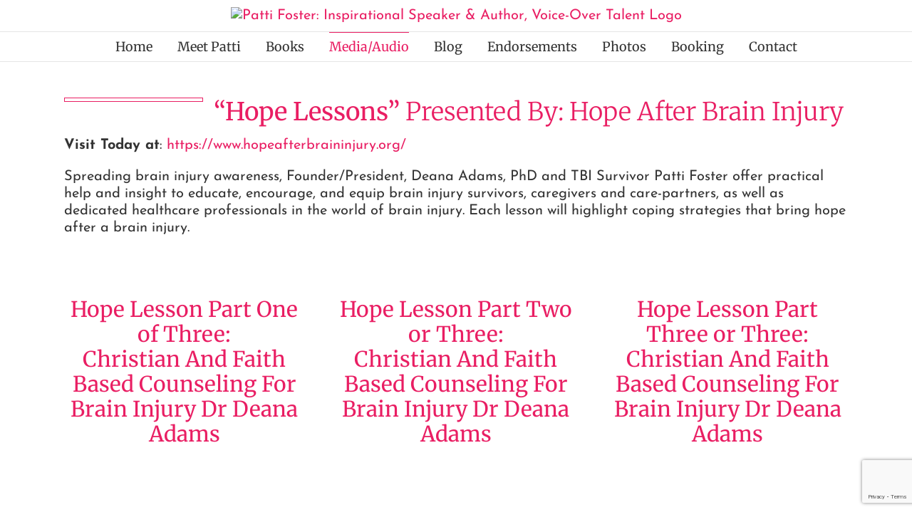

--- FILE ---
content_type: text/html; charset=utf-8
request_url: https://www.google.com/recaptcha/api2/anchor?ar=1&k=6LdkL7cpAAAAAL5TrcqTMNaPcedYfmnagBJ03qTJ&co=aHR0cHM6Ly9wYXR0aWZvc3Rlci5jb206NDQz&hl=en&v=PoyoqOPhxBO7pBk68S4YbpHZ&size=invisible&anchor-ms=20000&execute-ms=30000&cb=8a0ubsiiipg1
body_size: 48588
content:
<!DOCTYPE HTML><html dir="ltr" lang="en"><head><meta http-equiv="Content-Type" content="text/html; charset=UTF-8">
<meta http-equiv="X-UA-Compatible" content="IE=edge">
<title>reCAPTCHA</title>
<style type="text/css">
/* cyrillic-ext */
@font-face {
  font-family: 'Roboto';
  font-style: normal;
  font-weight: 400;
  font-stretch: 100%;
  src: url(//fonts.gstatic.com/s/roboto/v48/KFO7CnqEu92Fr1ME7kSn66aGLdTylUAMa3GUBHMdazTgWw.woff2) format('woff2');
  unicode-range: U+0460-052F, U+1C80-1C8A, U+20B4, U+2DE0-2DFF, U+A640-A69F, U+FE2E-FE2F;
}
/* cyrillic */
@font-face {
  font-family: 'Roboto';
  font-style: normal;
  font-weight: 400;
  font-stretch: 100%;
  src: url(//fonts.gstatic.com/s/roboto/v48/KFO7CnqEu92Fr1ME7kSn66aGLdTylUAMa3iUBHMdazTgWw.woff2) format('woff2');
  unicode-range: U+0301, U+0400-045F, U+0490-0491, U+04B0-04B1, U+2116;
}
/* greek-ext */
@font-face {
  font-family: 'Roboto';
  font-style: normal;
  font-weight: 400;
  font-stretch: 100%;
  src: url(//fonts.gstatic.com/s/roboto/v48/KFO7CnqEu92Fr1ME7kSn66aGLdTylUAMa3CUBHMdazTgWw.woff2) format('woff2');
  unicode-range: U+1F00-1FFF;
}
/* greek */
@font-face {
  font-family: 'Roboto';
  font-style: normal;
  font-weight: 400;
  font-stretch: 100%;
  src: url(//fonts.gstatic.com/s/roboto/v48/KFO7CnqEu92Fr1ME7kSn66aGLdTylUAMa3-UBHMdazTgWw.woff2) format('woff2');
  unicode-range: U+0370-0377, U+037A-037F, U+0384-038A, U+038C, U+038E-03A1, U+03A3-03FF;
}
/* math */
@font-face {
  font-family: 'Roboto';
  font-style: normal;
  font-weight: 400;
  font-stretch: 100%;
  src: url(//fonts.gstatic.com/s/roboto/v48/KFO7CnqEu92Fr1ME7kSn66aGLdTylUAMawCUBHMdazTgWw.woff2) format('woff2');
  unicode-range: U+0302-0303, U+0305, U+0307-0308, U+0310, U+0312, U+0315, U+031A, U+0326-0327, U+032C, U+032F-0330, U+0332-0333, U+0338, U+033A, U+0346, U+034D, U+0391-03A1, U+03A3-03A9, U+03B1-03C9, U+03D1, U+03D5-03D6, U+03F0-03F1, U+03F4-03F5, U+2016-2017, U+2034-2038, U+203C, U+2040, U+2043, U+2047, U+2050, U+2057, U+205F, U+2070-2071, U+2074-208E, U+2090-209C, U+20D0-20DC, U+20E1, U+20E5-20EF, U+2100-2112, U+2114-2115, U+2117-2121, U+2123-214F, U+2190, U+2192, U+2194-21AE, U+21B0-21E5, U+21F1-21F2, U+21F4-2211, U+2213-2214, U+2216-22FF, U+2308-230B, U+2310, U+2319, U+231C-2321, U+2336-237A, U+237C, U+2395, U+239B-23B7, U+23D0, U+23DC-23E1, U+2474-2475, U+25AF, U+25B3, U+25B7, U+25BD, U+25C1, U+25CA, U+25CC, U+25FB, U+266D-266F, U+27C0-27FF, U+2900-2AFF, U+2B0E-2B11, U+2B30-2B4C, U+2BFE, U+3030, U+FF5B, U+FF5D, U+1D400-1D7FF, U+1EE00-1EEFF;
}
/* symbols */
@font-face {
  font-family: 'Roboto';
  font-style: normal;
  font-weight: 400;
  font-stretch: 100%;
  src: url(//fonts.gstatic.com/s/roboto/v48/KFO7CnqEu92Fr1ME7kSn66aGLdTylUAMaxKUBHMdazTgWw.woff2) format('woff2');
  unicode-range: U+0001-000C, U+000E-001F, U+007F-009F, U+20DD-20E0, U+20E2-20E4, U+2150-218F, U+2190, U+2192, U+2194-2199, U+21AF, U+21E6-21F0, U+21F3, U+2218-2219, U+2299, U+22C4-22C6, U+2300-243F, U+2440-244A, U+2460-24FF, U+25A0-27BF, U+2800-28FF, U+2921-2922, U+2981, U+29BF, U+29EB, U+2B00-2BFF, U+4DC0-4DFF, U+FFF9-FFFB, U+10140-1018E, U+10190-1019C, U+101A0, U+101D0-101FD, U+102E0-102FB, U+10E60-10E7E, U+1D2C0-1D2D3, U+1D2E0-1D37F, U+1F000-1F0FF, U+1F100-1F1AD, U+1F1E6-1F1FF, U+1F30D-1F30F, U+1F315, U+1F31C, U+1F31E, U+1F320-1F32C, U+1F336, U+1F378, U+1F37D, U+1F382, U+1F393-1F39F, U+1F3A7-1F3A8, U+1F3AC-1F3AF, U+1F3C2, U+1F3C4-1F3C6, U+1F3CA-1F3CE, U+1F3D4-1F3E0, U+1F3ED, U+1F3F1-1F3F3, U+1F3F5-1F3F7, U+1F408, U+1F415, U+1F41F, U+1F426, U+1F43F, U+1F441-1F442, U+1F444, U+1F446-1F449, U+1F44C-1F44E, U+1F453, U+1F46A, U+1F47D, U+1F4A3, U+1F4B0, U+1F4B3, U+1F4B9, U+1F4BB, U+1F4BF, U+1F4C8-1F4CB, U+1F4D6, U+1F4DA, U+1F4DF, U+1F4E3-1F4E6, U+1F4EA-1F4ED, U+1F4F7, U+1F4F9-1F4FB, U+1F4FD-1F4FE, U+1F503, U+1F507-1F50B, U+1F50D, U+1F512-1F513, U+1F53E-1F54A, U+1F54F-1F5FA, U+1F610, U+1F650-1F67F, U+1F687, U+1F68D, U+1F691, U+1F694, U+1F698, U+1F6AD, U+1F6B2, U+1F6B9-1F6BA, U+1F6BC, U+1F6C6-1F6CF, U+1F6D3-1F6D7, U+1F6E0-1F6EA, U+1F6F0-1F6F3, U+1F6F7-1F6FC, U+1F700-1F7FF, U+1F800-1F80B, U+1F810-1F847, U+1F850-1F859, U+1F860-1F887, U+1F890-1F8AD, U+1F8B0-1F8BB, U+1F8C0-1F8C1, U+1F900-1F90B, U+1F93B, U+1F946, U+1F984, U+1F996, U+1F9E9, U+1FA00-1FA6F, U+1FA70-1FA7C, U+1FA80-1FA89, U+1FA8F-1FAC6, U+1FACE-1FADC, U+1FADF-1FAE9, U+1FAF0-1FAF8, U+1FB00-1FBFF;
}
/* vietnamese */
@font-face {
  font-family: 'Roboto';
  font-style: normal;
  font-weight: 400;
  font-stretch: 100%;
  src: url(//fonts.gstatic.com/s/roboto/v48/KFO7CnqEu92Fr1ME7kSn66aGLdTylUAMa3OUBHMdazTgWw.woff2) format('woff2');
  unicode-range: U+0102-0103, U+0110-0111, U+0128-0129, U+0168-0169, U+01A0-01A1, U+01AF-01B0, U+0300-0301, U+0303-0304, U+0308-0309, U+0323, U+0329, U+1EA0-1EF9, U+20AB;
}
/* latin-ext */
@font-face {
  font-family: 'Roboto';
  font-style: normal;
  font-weight: 400;
  font-stretch: 100%;
  src: url(//fonts.gstatic.com/s/roboto/v48/KFO7CnqEu92Fr1ME7kSn66aGLdTylUAMa3KUBHMdazTgWw.woff2) format('woff2');
  unicode-range: U+0100-02BA, U+02BD-02C5, U+02C7-02CC, U+02CE-02D7, U+02DD-02FF, U+0304, U+0308, U+0329, U+1D00-1DBF, U+1E00-1E9F, U+1EF2-1EFF, U+2020, U+20A0-20AB, U+20AD-20C0, U+2113, U+2C60-2C7F, U+A720-A7FF;
}
/* latin */
@font-face {
  font-family: 'Roboto';
  font-style: normal;
  font-weight: 400;
  font-stretch: 100%;
  src: url(//fonts.gstatic.com/s/roboto/v48/KFO7CnqEu92Fr1ME7kSn66aGLdTylUAMa3yUBHMdazQ.woff2) format('woff2');
  unicode-range: U+0000-00FF, U+0131, U+0152-0153, U+02BB-02BC, U+02C6, U+02DA, U+02DC, U+0304, U+0308, U+0329, U+2000-206F, U+20AC, U+2122, U+2191, U+2193, U+2212, U+2215, U+FEFF, U+FFFD;
}
/* cyrillic-ext */
@font-face {
  font-family: 'Roboto';
  font-style: normal;
  font-weight: 500;
  font-stretch: 100%;
  src: url(//fonts.gstatic.com/s/roboto/v48/KFO7CnqEu92Fr1ME7kSn66aGLdTylUAMa3GUBHMdazTgWw.woff2) format('woff2');
  unicode-range: U+0460-052F, U+1C80-1C8A, U+20B4, U+2DE0-2DFF, U+A640-A69F, U+FE2E-FE2F;
}
/* cyrillic */
@font-face {
  font-family: 'Roboto';
  font-style: normal;
  font-weight: 500;
  font-stretch: 100%;
  src: url(//fonts.gstatic.com/s/roboto/v48/KFO7CnqEu92Fr1ME7kSn66aGLdTylUAMa3iUBHMdazTgWw.woff2) format('woff2');
  unicode-range: U+0301, U+0400-045F, U+0490-0491, U+04B0-04B1, U+2116;
}
/* greek-ext */
@font-face {
  font-family: 'Roboto';
  font-style: normal;
  font-weight: 500;
  font-stretch: 100%;
  src: url(//fonts.gstatic.com/s/roboto/v48/KFO7CnqEu92Fr1ME7kSn66aGLdTylUAMa3CUBHMdazTgWw.woff2) format('woff2');
  unicode-range: U+1F00-1FFF;
}
/* greek */
@font-face {
  font-family: 'Roboto';
  font-style: normal;
  font-weight: 500;
  font-stretch: 100%;
  src: url(//fonts.gstatic.com/s/roboto/v48/KFO7CnqEu92Fr1ME7kSn66aGLdTylUAMa3-UBHMdazTgWw.woff2) format('woff2');
  unicode-range: U+0370-0377, U+037A-037F, U+0384-038A, U+038C, U+038E-03A1, U+03A3-03FF;
}
/* math */
@font-face {
  font-family: 'Roboto';
  font-style: normal;
  font-weight: 500;
  font-stretch: 100%;
  src: url(//fonts.gstatic.com/s/roboto/v48/KFO7CnqEu92Fr1ME7kSn66aGLdTylUAMawCUBHMdazTgWw.woff2) format('woff2');
  unicode-range: U+0302-0303, U+0305, U+0307-0308, U+0310, U+0312, U+0315, U+031A, U+0326-0327, U+032C, U+032F-0330, U+0332-0333, U+0338, U+033A, U+0346, U+034D, U+0391-03A1, U+03A3-03A9, U+03B1-03C9, U+03D1, U+03D5-03D6, U+03F0-03F1, U+03F4-03F5, U+2016-2017, U+2034-2038, U+203C, U+2040, U+2043, U+2047, U+2050, U+2057, U+205F, U+2070-2071, U+2074-208E, U+2090-209C, U+20D0-20DC, U+20E1, U+20E5-20EF, U+2100-2112, U+2114-2115, U+2117-2121, U+2123-214F, U+2190, U+2192, U+2194-21AE, U+21B0-21E5, U+21F1-21F2, U+21F4-2211, U+2213-2214, U+2216-22FF, U+2308-230B, U+2310, U+2319, U+231C-2321, U+2336-237A, U+237C, U+2395, U+239B-23B7, U+23D0, U+23DC-23E1, U+2474-2475, U+25AF, U+25B3, U+25B7, U+25BD, U+25C1, U+25CA, U+25CC, U+25FB, U+266D-266F, U+27C0-27FF, U+2900-2AFF, U+2B0E-2B11, U+2B30-2B4C, U+2BFE, U+3030, U+FF5B, U+FF5D, U+1D400-1D7FF, U+1EE00-1EEFF;
}
/* symbols */
@font-face {
  font-family: 'Roboto';
  font-style: normal;
  font-weight: 500;
  font-stretch: 100%;
  src: url(//fonts.gstatic.com/s/roboto/v48/KFO7CnqEu92Fr1ME7kSn66aGLdTylUAMaxKUBHMdazTgWw.woff2) format('woff2');
  unicode-range: U+0001-000C, U+000E-001F, U+007F-009F, U+20DD-20E0, U+20E2-20E4, U+2150-218F, U+2190, U+2192, U+2194-2199, U+21AF, U+21E6-21F0, U+21F3, U+2218-2219, U+2299, U+22C4-22C6, U+2300-243F, U+2440-244A, U+2460-24FF, U+25A0-27BF, U+2800-28FF, U+2921-2922, U+2981, U+29BF, U+29EB, U+2B00-2BFF, U+4DC0-4DFF, U+FFF9-FFFB, U+10140-1018E, U+10190-1019C, U+101A0, U+101D0-101FD, U+102E0-102FB, U+10E60-10E7E, U+1D2C0-1D2D3, U+1D2E0-1D37F, U+1F000-1F0FF, U+1F100-1F1AD, U+1F1E6-1F1FF, U+1F30D-1F30F, U+1F315, U+1F31C, U+1F31E, U+1F320-1F32C, U+1F336, U+1F378, U+1F37D, U+1F382, U+1F393-1F39F, U+1F3A7-1F3A8, U+1F3AC-1F3AF, U+1F3C2, U+1F3C4-1F3C6, U+1F3CA-1F3CE, U+1F3D4-1F3E0, U+1F3ED, U+1F3F1-1F3F3, U+1F3F5-1F3F7, U+1F408, U+1F415, U+1F41F, U+1F426, U+1F43F, U+1F441-1F442, U+1F444, U+1F446-1F449, U+1F44C-1F44E, U+1F453, U+1F46A, U+1F47D, U+1F4A3, U+1F4B0, U+1F4B3, U+1F4B9, U+1F4BB, U+1F4BF, U+1F4C8-1F4CB, U+1F4D6, U+1F4DA, U+1F4DF, U+1F4E3-1F4E6, U+1F4EA-1F4ED, U+1F4F7, U+1F4F9-1F4FB, U+1F4FD-1F4FE, U+1F503, U+1F507-1F50B, U+1F50D, U+1F512-1F513, U+1F53E-1F54A, U+1F54F-1F5FA, U+1F610, U+1F650-1F67F, U+1F687, U+1F68D, U+1F691, U+1F694, U+1F698, U+1F6AD, U+1F6B2, U+1F6B9-1F6BA, U+1F6BC, U+1F6C6-1F6CF, U+1F6D3-1F6D7, U+1F6E0-1F6EA, U+1F6F0-1F6F3, U+1F6F7-1F6FC, U+1F700-1F7FF, U+1F800-1F80B, U+1F810-1F847, U+1F850-1F859, U+1F860-1F887, U+1F890-1F8AD, U+1F8B0-1F8BB, U+1F8C0-1F8C1, U+1F900-1F90B, U+1F93B, U+1F946, U+1F984, U+1F996, U+1F9E9, U+1FA00-1FA6F, U+1FA70-1FA7C, U+1FA80-1FA89, U+1FA8F-1FAC6, U+1FACE-1FADC, U+1FADF-1FAE9, U+1FAF0-1FAF8, U+1FB00-1FBFF;
}
/* vietnamese */
@font-face {
  font-family: 'Roboto';
  font-style: normal;
  font-weight: 500;
  font-stretch: 100%;
  src: url(//fonts.gstatic.com/s/roboto/v48/KFO7CnqEu92Fr1ME7kSn66aGLdTylUAMa3OUBHMdazTgWw.woff2) format('woff2');
  unicode-range: U+0102-0103, U+0110-0111, U+0128-0129, U+0168-0169, U+01A0-01A1, U+01AF-01B0, U+0300-0301, U+0303-0304, U+0308-0309, U+0323, U+0329, U+1EA0-1EF9, U+20AB;
}
/* latin-ext */
@font-face {
  font-family: 'Roboto';
  font-style: normal;
  font-weight: 500;
  font-stretch: 100%;
  src: url(//fonts.gstatic.com/s/roboto/v48/KFO7CnqEu92Fr1ME7kSn66aGLdTylUAMa3KUBHMdazTgWw.woff2) format('woff2');
  unicode-range: U+0100-02BA, U+02BD-02C5, U+02C7-02CC, U+02CE-02D7, U+02DD-02FF, U+0304, U+0308, U+0329, U+1D00-1DBF, U+1E00-1E9F, U+1EF2-1EFF, U+2020, U+20A0-20AB, U+20AD-20C0, U+2113, U+2C60-2C7F, U+A720-A7FF;
}
/* latin */
@font-face {
  font-family: 'Roboto';
  font-style: normal;
  font-weight: 500;
  font-stretch: 100%;
  src: url(//fonts.gstatic.com/s/roboto/v48/KFO7CnqEu92Fr1ME7kSn66aGLdTylUAMa3yUBHMdazQ.woff2) format('woff2');
  unicode-range: U+0000-00FF, U+0131, U+0152-0153, U+02BB-02BC, U+02C6, U+02DA, U+02DC, U+0304, U+0308, U+0329, U+2000-206F, U+20AC, U+2122, U+2191, U+2193, U+2212, U+2215, U+FEFF, U+FFFD;
}
/* cyrillic-ext */
@font-face {
  font-family: 'Roboto';
  font-style: normal;
  font-weight: 900;
  font-stretch: 100%;
  src: url(//fonts.gstatic.com/s/roboto/v48/KFO7CnqEu92Fr1ME7kSn66aGLdTylUAMa3GUBHMdazTgWw.woff2) format('woff2');
  unicode-range: U+0460-052F, U+1C80-1C8A, U+20B4, U+2DE0-2DFF, U+A640-A69F, U+FE2E-FE2F;
}
/* cyrillic */
@font-face {
  font-family: 'Roboto';
  font-style: normal;
  font-weight: 900;
  font-stretch: 100%;
  src: url(//fonts.gstatic.com/s/roboto/v48/KFO7CnqEu92Fr1ME7kSn66aGLdTylUAMa3iUBHMdazTgWw.woff2) format('woff2');
  unicode-range: U+0301, U+0400-045F, U+0490-0491, U+04B0-04B1, U+2116;
}
/* greek-ext */
@font-face {
  font-family: 'Roboto';
  font-style: normal;
  font-weight: 900;
  font-stretch: 100%;
  src: url(//fonts.gstatic.com/s/roboto/v48/KFO7CnqEu92Fr1ME7kSn66aGLdTylUAMa3CUBHMdazTgWw.woff2) format('woff2');
  unicode-range: U+1F00-1FFF;
}
/* greek */
@font-face {
  font-family: 'Roboto';
  font-style: normal;
  font-weight: 900;
  font-stretch: 100%;
  src: url(//fonts.gstatic.com/s/roboto/v48/KFO7CnqEu92Fr1ME7kSn66aGLdTylUAMa3-UBHMdazTgWw.woff2) format('woff2');
  unicode-range: U+0370-0377, U+037A-037F, U+0384-038A, U+038C, U+038E-03A1, U+03A3-03FF;
}
/* math */
@font-face {
  font-family: 'Roboto';
  font-style: normal;
  font-weight: 900;
  font-stretch: 100%;
  src: url(//fonts.gstatic.com/s/roboto/v48/KFO7CnqEu92Fr1ME7kSn66aGLdTylUAMawCUBHMdazTgWw.woff2) format('woff2');
  unicode-range: U+0302-0303, U+0305, U+0307-0308, U+0310, U+0312, U+0315, U+031A, U+0326-0327, U+032C, U+032F-0330, U+0332-0333, U+0338, U+033A, U+0346, U+034D, U+0391-03A1, U+03A3-03A9, U+03B1-03C9, U+03D1, U+03D5-03D6, U+03F0-03F1, U+03F4-03F5, U+2016-2017, U+2034-2038, U+203C, U+2040, U+2043, U+2047, U+2050, U+2057, U+205F, U+2070-2071, U+2074-208E, U+2090-209C, U+20D0-20DC, U+20E1, U+20E5-20EF, U+2100-2112, U+2114-2115, U+2117-2121, U+2123-214F, U+2190, U+2192, U+2194-21AE, U+21B0-21E5, U+21F1-21F2, U+21F4-2211, U+2213-2214, U+2216-22FF, U+2308-230B, U+2310, U+2319, U+231C-2321, U+2336-237A, U+237C, U+2395, U+239B-23B7, U+23D0, U+23DC-23E1, U+2474-2475, U+25AF, U+25B3, U+25B7, U+25BD, U+25C1, U+25CA, U+25CC, U+25FB, U+266D-266F, U+27C0-27FF, U+2900-2AFF, U+2B0E-2B11, U+2B30-2B4C, U+2BFE, U+3030, U+FF5B, U+FF5D, U+1D400-1D7FF, U+1EE00-1EEFF;
}
/* symbols */
@font-face {
  font-family: 'Roboto';
  font-style: normal;
  font-weight: 900;
  font-stretch: 100%;
  src: url(//fonts.gstatic.com/s/roboto/v48/KFO7CnqEu92Fr1ME7kSn66aGLdTylUAMaxKUBHMdazTgWw.woff2) format('woff2');
  unicode-range: U+0001-000C, U+000E-001F, U+007F-009F, U+20DD-20E0, U+20E2-20E4, U+2150-218F, U+2190, U+2192, U+2194-2199, U+21AF, U+21E6-21F0, U+21F3, U+2218-2219, U+2299, U+22C4-22C6, U+2300-243F, U+2440-244A, U+2460-24FF, U+25A0-27BF, U+2800-28FF, U+2921-2922, U+2981, U+29BF, U+29EB, U+2B00-2BFF, U+4DC0-4DFF, U+FFF9-FFFB, U+10140-1018E, U+10190-1019C, U+101A0, U+101D0-101FD, U+102E0-102FB, U+10E60-10E7E, U+1D2C0-1D2D3, U+1D2E0-1D37F, U+1F000-1F0FF, U+1F100-1F1AD, U+1F1E6-1F1FF, U+1F30D-1F30F, U+1F315, U+1F31C, U+1F31E, U+1F320-1F32C, U+1F336, U+1F378, U+1F37D, U+1F382, U+1F393-1F39F, U+1F3A7-1F3A8, U+1F3AC-1F3AF, U+1F3C2, U+1F3C4-1F3C6, U+1F3CA-1F3CE, U+1F3D4-1F3E0, U+1F3ED, U+1F3F1-1F3F3, U+1F3F5-1F3F7, U+1F408, U+1F415, U+1F41F, U+1F426, U+1F43F, U+1F441-1F442, U+1F444, U+1F446-1F449, U+1F44C-1F44E, U+1F453, U+1F46A, U+1F47D, U+1F4A3, U+1F4B0, U+1F4B3, U+1F4B9, U+1F4BB, U+1F4BF, U+1F4C8-1F4CB, U+1F4D6, U+1F4DA, U+1F4DF, U+1F4E3-1F4E6, U+1F4EA-1F4ED, U+1F4F7, U+1F4F9-1F4FB, U+1F4FD-1F4FE, U+1F503, U+1F507-1F50B, U+1F50D, U+1F512-1F513, U+1F53E-1F54A, U+1F54F-1F5FA, U+1F610, U+1F650-1F67F, U+1F687, U+1F68D, U+1F691, U+1F694, U+1F698, U+1F6AD, U+1F6B2, U+1F6B9-1F6BA, U+1F6BC, U+1F6C6-1F6CF, U+1F6D3-1F6D7, U+1F6E0-1F6EA, U+1F6F0-1F6F3, U+1F6F7-1F6FC, U+1F700-1F7FF, U+1F800-1F80B, U+1F810-1F847, U+1F850-1F859, U+1F860-1F887, U+1F890-1F8AD, U+1F8B0-1F8BB, U+1F8C0-1F8C1, U+1F900-1F90B, U+1F93B, U+1F946, U+1F984, U+1F996, U+1F9E9, U+1FA00-1FA6F, U+1FA70-1FA7C, U+1FA80-1FA89, U+1FA8F-1FAC6, U+1FACE-1FADC, U+1FADF-1FAE9, U+1FAF0-1FAF8, U+1FB00-1FBFF;
}
/* vietnamese */
@font-face {
  font-family: 'Roboto';
  font-style: normal;
  font-weight: 900;
  font-stretch: 100%;
  src: url(//fonts.gstatic.com/s/roboto/v48/KFO7CnqEu92Fr1ME7kSn66aGLdTylUAMa3OUBHMdazTgWw.woff2) format('woff2');
  unicode-range: U+0102-0103, U+0110-0111, U+0128-0129, U+0168-0169, U+01A0-01A1, U+01AF-01B0, U+0300-0301, U+0303-0304, U+0308-0309, U+0323, U+0329, U+1EA0-1EF9, U+20AB;
}
/* latin-ext */
@font-face {
  font-family: 'Roboto';
  font-style: normal;
  font-weight: 900;
  font-stretch: 100%;
  src: url(//fonts.gstatic.com/s/roboto/v48/KFO7CnqEu92Fr1ME7kSn66aGLdTylUAMa3KUBHMdazTgWw.woff2) format('woff2');
  unicode-range: U+0100-02BA, U+02BD-02C5, U+02C7-02CC, U+02CE-02D7, U+02DD-02FF, U+0304, U+0308, U+0329, U+1D00-1DBF, U+1E00-1E9F, U+1EF2-1EFF, U+2020, U+20A0-20AB, U+20AD-20C0, U+2113, U+2C60-2C7F, U+A720-A7FF;
}
/* latin */
@font-face {
  font-family: 'Roboto';
  font-style: normal;
  font-weight: 900;
  font-stretch: 100%;
  src: url(//fonts.gstatic.com/s/roboto/v48/KFO7CnqEu92Fr1ME7kSn66aGLdTylUAMa3yUBHMdazQ.woff2) format('woff2');
  unicode-range: U+0000-00FF, U+0131, U+0152-0153, U+02BB-02BC, U+02C6, U+02DA, U+02DC, U+0304, U+0308, U+0329, U+2000-206F, U+20AC, U+2122, U+2191, U+2193, U+2212, U+2215, U+FEFF, U+FFFD;
}

</style>
<link rel="stylesheet" type="text/css" href="https://www.gstatic.com/recaptcha/releases/PoyoqOPhxBO7pBk68S4YbpHZ/styles__ltr.css">
<script nonce="VeCMOc-w0T-bpnQjMJZCEw" type="text/javascript">window['__recaptcha_api'] = 'https://www.google.com/recaptcha/api2/';</script>
<script type="text/javascript" src="https://www.gstatic.com/recaptcha/releases/PoyoqOPhxBO7pBk68S4YbpHZ/recaptcha__en.js" nonce="VeCMOc-w0T-bpnQjMJZCEw">
      
    </script></head>
<body><div id="rc-anchor-alert" class="rc-anchor-alert"></div>
<input type="hidden" id="recaptcha-token" value="[base64]">
<script type="text/javascript" nonce="VeCMOc-w0T-bpnQjMJZCEw">
      recaptcha.anchor.Main.init("[\x22ainput\x22,[\x22bgdata\x22,\x22\x22,\[base64]/[base64]/[base64]/ZyhXLGgpOnEoW04sMjEsbF0sVywwKSxoKSxmYWxzZSxmYWxzZSl9Y2F0Y2goayl7RygzNTgsVyk/[base64]/[base64]/[base64]/[base64]/[base64]/[base64]/[base64]/bmV3IEJbT10oRFswXSk6dz09Mj9uZXcgQltPXShEWzBdLERbMV0pOnc9PTM/bmV3IEJbT10oRFswXSxEWzFdLERbMl0pOnc9PTQ/[base64]/[base64]/[base64]/[base64]/[base64]\\u003d\x22,\[base64]\\u003d\\u003d\x22,\[base64]/CpMKVw7Qxwo3Dn8Oww4TCrgtiHMKOwqbDjsKhw4IkQcOdw4PClcOkwqQ9AMOZDDzCp2gGwrzCt8OlGFvDqxhYw7x/WCRceWvCoMOETBMnw5dmwqUccDB1ZFU6w47DvsKcwrFLwqI5IlYRYcKsEwZsPcKiwqfCkcKpfMO2YcO6w5/CkMK1KMOhNsK+w4Mzwp4gwo7CoMKTw7oxwrROw4DDlcKsPcKfScKXcyjDhMKww74xBHjCrMOQEEjDoSbDpWDCp2wBfDHCtwTDjlNNKnldV8OMV8Ovw5J4BFHCuwtiM8KifhpwwrsXw4/DjsK4IsKBwpjCssKPw41sw7hKBsKMN2/Dl8OCUcO3w7jDuwnChcOdwpciCsOCLirCgsOiGnhwM8OGw7rCiTLDg8OEFHoIwofDqk7CpcOIwqzDgMOPYQbDuMK9wqDCrHrCgEIMw6vDm8K3wqoPw4MKwrzCrMKJwqbDvX7DmsKNwonDtXJlwrhXw4U1w4nDu8K7XsKRw7c6PMOcYMKeTB/[base64]/CvMOrFHw3w480UxxkQsKuwpXCklRzA8Oow6jCvMKhwp/[base64]/Csk/CvizDj2JewqpaJmQgKhjDtsOuFMO5wrhMADBiUSPCjMKLa3lLeB4EUsOfS8KGASxgRyDCnsKYdsOnPxgkaQpJfRUbwqzDjj5+F8OuwpfCiS/CjTYGwpwcwqEOQWsKw4TDn2zDjG3Cg8O+w5NAwpczUsOHwqoOwpXCjsO1InrDmMO1SsK0N8KxwrHDpsOpw4vChwTDrjETBBjClnxfBmfDpsKgw5QzwrfDjsK+wpTDmFI6wrcgLV/[base64]/[base64]/OMKfw6zDtRXDrsOSwrHCo8KIQMKMw6rCtsOAw77Dmi4kJsKrb8OWCC4AYsOJZhzDvxfDp8KuZsKfbMKjwpDCpcKFGgbCv8KTwonCuQZqw73Cl04Zc8Oyagh6wrnDjSDDhMKqw5bChMOqw4Q3AMO9wpHCm8OwC8OawqkQwpXDpsK/[base64]/CgwHCuwIqAVbDusKRwr1dwq/CqlTCt8KqwpIWw45HPSLCgAlCwqnDs8KjPsKsw45vw6kVVMOzfGwIw4HChETDl8KFw502EHJ2JUXCkSXClmgbw67DozfCjsKXSknCr8ONWlrCjMOaKmNIw6fCpsKEwobDicOBCG4rS8Oew4Z+cHFXwr8vBsOEd8O6w4RYZcKhCDwiHsObEcKRw7/DusO4wp4lbMK9fUrCjcO4KzvCr8KywqHCokvCicOSDG55OsOvw5DDqVgMw6/Dt8OOSsOFwo1cUsKNZ2/Cr8KOwqfCpXbCph8ZwqcnWVR4wpLCrSlOw6cRwqbClMKYw6nDtsOlJ0g+wpRgwr9BOcKMZUHCtDjCtgYEw5/[base64]/CmMK/ajXDjiF8R8K3BVJmQcOQOMKswojDosOpYyXCnVzDtlvCkDNzwqtGwoxAK8ORw6/DnX8KPlpVw4IyYBBAwovCnmBnw60hw5hUwrxSIcO/[base64]/CjQEhwpBZeSRQw5Vow4fCnxEFfz0Jw6UdasKtIcObw5nDk8KbwqR8wrjCgCbDgcOWwq0cL8KJwqBVw41+MEIIw7wGcsOwCx/DqsOoGMOVZcOoFcOZOcKuTx7CusO5H8Oaw6QeZxE1wrfCg0XDon7DscOlMQDDn2MEwopdOcKXwpFvw7JfaMKjIcK4DQYUbRUFw4Ivw4LDiSXDhkE3wrTCmsOXRx09EsOTwr3ClFcIw4sFOsOWw4/CgMK9wqDCmmvCp0FNXEcoQ8OPCsK4ZMKTccKMw7U5w6REw7kGLsOSw45SFsKed2hwRsO+wo9uw5fCmxdscCYVw5Q2wrTDtxFMwpvDrMOcZSwZMcKLH0rCoyPCr8KPCcO7I1XDiTLCr8K/ZcKbwqdnworDucKIAB7CtcOPCGZZwq98TTDCrwvDuADChXfCiUVTw7cow49cw6RZw4wJwoPDrcOQXsOjdMOMwo3DmsOswqB7OcOCDBzDisKZw7rCucKhwr0+A3DCnmDCvMOSDgACwpzDncKUKEjClGjDlSdNw6fCq8O1bStOVGIKwoc/w4XCpTgHwqZ5eMOUw5cdw5IQw4HCpDJLw7pGwobDmVVhBsKnO8OxMWXDl0BCScKlwpdXwoLCiBFxwoVwwrwGVcKrw6FVwozDocKnwqM2TWzClkrDrcOfd0jCr8KiRQ7CisKRwodeTFQHYABxw7pPfsKKGXdHJnQBZcOiK8K7w4oUYTzCn3U4w41nwrhcw6/CgE3CuMO8eXUlHsOqCQJ7A2TDhE5VE8Kaw4YuQ8KWMGzCiRFwKBfDiMKmw5TDjMKUwp3Dm3TDhcK4Pm/[base64]/DjsKDw5XCpi5bw4TCqSsZCsKJLMOwSMKkw45xwrkvw5h3d1nCvsKJV3/CicKmAnh0w6vDjjorQgrCu8KPwrkTwo04CTtLacKOwpTDumTDpsOkTcKVfsK2HsOjJl7Ck8Ogw43DmwcNw4HCsMKPwrrDtxJcw63CkMKtw6QTw5chwrjCoGUKJVfCn8O6R8OVw598w5HDhlDClWAHwrxSwpjCr23DrA8UKsOiGS3Dg8KYJ1bDoAomCcK9wr/[base64]/[base64]/Dr8OewpbCjsOkMw3DlWHDhFsbwpvClMKmGsKnAMK1w5lMw4nDhMOhwo1Vw6bCocKrwqDChy/[base64]/CqFLDncOmN1LClhTDqhNdeMOgwq/DvEAewoHCj8KNBXpZw4LDg8O+U8KgKwrDtQ3ClREXw5ZlYjHCmsOGw4sXIgHDgDTDhcODBGjDhsK4OThxPsK0NkNlwrbDmcOSd2UJw7tMTiBLw6g+HBfDl8KMwqY8ZcOEw5bCvMKDJSDCtcOJw6XDggrDisOSw70kw707M3vCgcK7PMOkYDXCtMKyT2LCjcOlwoF/URUUw697Nw0sRcKgwoNHwofClcOqwqVrXx/CnmUmwqB6w5ZMw6Ufw7xTw6/ChsO1wpoifsKXGQLDpsKtwqxAwoLDm1nDncOjw7d4Y2lWwpDDnMK1w4BuDTFNw67CsnjCosKuScKEw6LCtFZbwpY/w7kdwqHCqcKNw7VFN1PDiy7DpjzCm8KICMKhwoYQw4HDk8OWKgPDtWPCmTDCql3CocK4bcOgacKmSFHDvcKrw7LCh8OTScKLw7vDvcOXXsKdB8OhNMOPw4d9ZcOBHcOsw6XCn8KDwp8JwqRAw6Ugw64Fw77DpMK3w4/Dj8K2cyUIGFJOKmpbwp4gw43DscO2w5PCrkLCo8K3QmYjwrZpB044woFhFXjCoxLDsgMywoEnw64WwoQpw44Zw7HCjCsjW8KuwrPDuQA8wrDCt1fCjsKYVcK7wojDisKXw6/CjcOdw7PDuEvCjE5gwq3Cn0FITsO+w5F3w5XCuAjCh8O3BsKgwqrClcOaBMO/[base64]/CvBbDmQ/[base64]/CoEInMETDux9/OGnDj8K4w4pjecOSZFgYw6EUWkZXw73DuMO/w5HCtAUlwqJ6ZT0cwoxIw6rCrgd9woJkEMKlwrvCmsOCwr45w6tsF8O0wrHCvcKLf8O9wpzDkyHDnyjCp8Okwp/DvzsZHSBAwonDujXDj8KpUAPCoisQwqXDrz/Dvw04w7Z/[base64]/EsKRSQ9Swr5qwqskw5Qvw5cIw5MOTsO4wqEjw5jDmcOOw7gIwpfDvnAsRcKgNcOtHsKQw4jDn1AwC8K2b8KAHF7CiETDkXfDtEVyTXXCsBcxw4XCjUTCsXMDVMKow6/Ds8Otw5HCiTBEAMOQNTY7wrcZw7/[base64]/DoSd6wpEOw6LDiMKow63DhsOJDMOowrgiesKAb8Olw4rCnntIIEXCrCfDrRnDt8OiworDpsK/[base64]/KMOhw5dPw7J4eMOLwr9Bw6odX3U1wqF3w63CjMKIw612woHCtsKVwqRHw5jDgnrDisOiwpDDhk4sSsKlw5DDsFhhw6JzacOTw7pIJMKVFQ1Zw7cceMOdARU/[base64]/[base64]/CkcOOw7Y6KgEbMsO7OkvDl8Kdwpd3RhzCp1AMw6bDl8OnccKjIW7Ds1INw6U2w5U/CsONO8OUw7/CksOgwopePiBCUGjDtAXDrQvCu8O7w4cJRcK+w4LDkyYueVXDgUXDisK2w4zDoj43w43ChcKeHMOoKEkMw7LCkicvwr9vUsOiwrLCrX/ChcOUwplnNMKCw5bDnCbDvyLDmsK0LjYjwrMwKmVoWMKZwpUATTjDmsOuwoEgw4DDtcKHGDIBwp1PwovDs8KSWwFkdcOUJU9jwo4pwpzDm1crIsKCw4UsA3RPDVJCP3ZMw6s/ZcOQMMO3WCzCmcOXfnnDhUTDvcKrZsOTdWYLZ8K+w51HecODZALDn8OQZsKGw58OwoQyHXHDo8OiT8O4bW7Cv8K9w7cAw4gEw6HCo8ONw5B+ZG04G8Kpw4NdG8Klwp8zwpgOw4lLHcKpA2PDiMO9CcKldsOEPgLCi8OFwrTCusOmfkZzw5/DszwdMw/Cg2TDnxAawqzDnzrClEwMWmDCtmV8wp3DlMO2wozDryIEw7/DmcOvwofCnw0fNcKtwo5XwrF8P8OnDwDCtsO7E8KWJH7CvsKgwrYJwokEDcKhwoPChx8Kw6HDqMOXagrCuRkhw6dyw6/[base64]/[base64]/[base64]/[base64]/w6XCpcK3a8OBOAHCo8ONIxwUw5pEYjXDjB/Cs3w/N8OYQnTDokLCvcKgwo/CssKecXUlwpzCrMO/wqgnwrhsw5vDgT7Cg8KIwpBKw7Blw55KwplBPsKzEXfDuMO5wo/DncOHIsKhw7nDoHI8dcOmcyzDhH9/B8KqKMO6w7BmdVpuwqNqwq/CqsOiQF/DssKxN8OkBMOjw7rCgWhbAMKqwrhKP27CjBfCrTfDlcK5wrZQVXjCtsO9wpDDrC0Sd8Ocwq/CjcK5bHTDuMOpwp4CGldXw446w4rDhcO/[base64]/[base64]/wqJsDkctZsKBwql9KwY8W0Mcw5bDnsKOCcOtHsKaGC7Cun/CsMOMOcOXLHlEwqjDvcO0VsKlwpEKMsKFfVfCtcOCw73DkWnCoi9qw6HCjMOLwq8qfgxqGMK4GDrCrDfCoV0jwrPDjMOMw5fDvTbDoi9eLS1HXsOTw6sjHsOywrlRwoBbPMKBwp/Cl8Odw78dw7TCsjVnMxPCqMOGw4J+UsKnwqfDmcKNw63DhU4xwoJgcis/cSoMw4NvwqZpw5peDsKqC8K6w5/DrUBlFsOJw4vCiMOUNkBfw77CuFfDpBLDmDfCgsK8cyB4PcO2asOjw5VAw6DCjE/Ci8Onw4TCo8OQw4hRS2RbUsKUcwvCqMOIIg0cw70Bwo/Dq8OCw7/[base64]/DucK2wop0CcOXwrjCocKfR8KYQzHDqMKSHy3DkWRLEcKrw4LDhsOjScKNY8KfwpHCmR3DvhrDtTnCkQPCnMKHMB8mw7BBw6/DicKHI0/DhH7CriQ0w7zCu8KeKMKRwpIRw7xbwq7CocOTS8OAC0LDlsK0w7LDlyfCiTTDt8KUw79FLMOkc3gxScKENcKnKMKbD1I8NsKxwoJ7LHDDl8K0B8OXwowewpsaNFBbw4kYwrbDjcK+LMOXwrAHwqzDjcK/w5/CjmMKRsOzwpnCoHfCmsO0w7cdw5hAwrrCt8OGw6rDjTZlw45mwphdwprCrR3DmGUaRmIEGcKiwosybMO/[base64]/A8KjwqLCpWHCkS7DgMK3w7XDkA1fw63CsRxVP8OwwqLDiAzDnn9fwpDDjHo9wq3DgsKyb8OKMcKYw6PCiQNiKHLCu3B9woA0TxvCmDgowoHCsMOmfDw7wqxvwpRewrVIw6c+M8OwY8OLwrZxw70MXDfDjX4jfMOfwoHCmAt/w4kfwprDlMOYI8KrAsO1HGcpwpo0wq3CiMOiZcK8O2psLsOQNxPDmmDCp0zDk8K3TcO6w4EgMMOKw4nCgkcCwpDCmcO5ZsKCwr3CugzDgVlYwr0HwoI/wqY4wrAQw7kvFsK6VMKmw6TDocOhOcKgASDDii8RX8Kpwo3DsMOiwrpCVMOFA8Oow7DDv8OPWzZEwpTCsQ3DhcO5AMO5wpTCgTbCkTBpScK5ET5/A8Odwrtnw4YHwoDCncOtKw5Xw6rCgCXDiMKiagFQw5DCnAXDkMOywpLDtELChzYhLlTDniYcUMKpw6XCp0LDr8OCMCnCsztjAlcaeMK+QH/[base64]/[base64]/wrgyw459asKQLmkcbsKTw47CiMKXw7PDqmJrwqsCG8KqZsOuSF/Cpmxew65+cXbDqCrCtsOYw5zChHpZTwTDnRZZZsODw61SFwU7dScVFUFvMSrDok7DmMOxEz/DlFHDijTCrV3DsxHCm2fCkR7Dv8KzV8OESRXDrMOEGxFQPjF0QRfCv0swTwN1aMOcw5bDusOtS8OOZsOXEcKJYmsOfnImw43Cl8O1DRxkw4jDjW3Co8Ogw63DsUDCvUkqw5NDwrIqKMKtwoHDl10BwrHDtF3CtMKBLsOfw5QgJ8K2TgtSCcKhw4Y8wrvDnRrDtcOPw5/DrcKgwqoAwpjCjVbDssKyOMKow4TCr8O+wrHChFbCiGxKclfCtgM4w4oaw5fDoRnDksK8wpDDgBgGOcKvw7jDjsK2KsO6wrgVw7fCq8ONw7zDrMOxwq/DvMOuFxo5aWMPw5dNBcOiIsKyAxFQcBVUw4DDucOcwqA5wp7DuSlcwp8ow77CuCnDjBE/wrLDowDCnMKEYzB5UwHCucKPKMO5wrE9dcKkwqjCnw7Cl8KxX8OMECXDhyQKwo3DpwTCkjlzdMKRwrPDtQTCuMO1PMKff3QFU8Ovwrt0DCzDmjzDsFQyZ8OIMsK5wo/Dhn3CqsOxRh/CthjCvGxlW8Oew5zDgw3Chx3CmU/Dmk7Dl1DCmBt1IxrCgcKhG8OGwoDClsOCcCMdwojDi8OFwqkqZRUSEMOWwpxld8OGw7R0wqzCq8KeAGQjwp3Cv2MuwrbDgg5twrJUwr5zai7CsMOPw7/DtsOXfSrDuUDCv8K7ZsOQwpxPBjLCi1nCvhUNbcKjw7JzS8KMMxvCnl3DkwZBw60RMBDDisOwwrEFwrzCj23DiX9XFTVlE8OpSDskw5FmN8Orw5JiwpNcRRsrw7Ezw4rDnsKbEsOVw7PDpyzDiEMkeV7DqcKoJTVEw43DqTjCicKEwoEPVCjDhcOyKT/[base64]/SsOdYU0VcMOhwpHCt0BsP8K4WMOZEcK5KBLCtEzDncO5w5/CgcKKwq7CoMOdb8Kfw7owVcKpw60rwojChzxKwo1pw7HDgCPDrSs0JMOKF8KVQid3wq4PacKEHsONagdTLljDpSXDpnvCgVXDl8K4bsOwwrHCvhZawqMtRcKUKTPCvcOQw7Z1SXZtw5I3w4dybsObwq00KW3DmjJkw59KwpQ/CTwdw5fClsOKQXTDqBfCvMKKJMOiK8KRFjBJSMKiw6TCucKhwrhoZcK6wqptJnNAIA/DssOWwopDwqhoEMKsw5szMWtiIy/Dhx9ewp7CvsKgwoDDmGtvwqMNZiXDisKaCwgpwr7DqMK2CiBDDj/DhcOKw7x1w6PDqMKqIkM3wqBDasONXsKAeifDiHcIwrJkwqvDgsKcG8KdThUpw6bCqFptw7zDhMOXwpPCpH84YA/CvcK1w4lmF1NkJsOLOgxtw4pTwoYke3XDncO/R8Obwpl2w7d4w6Mgw7BGwpV0w4vCvQzDj20CJMOQHTg2ZcOEKMOhClHCkDAXHVtVIyYICsKzwqMww5AZwr/Dn8O8IsK+f8OZw6zCvMOtc2fDj8KHw4bDqg4rwq9qwrDDqsKib8KoFsO/GTBIwpNoS8OXGFsJwpLDlEHDhFBew6k9CCLCicKpN21JOjHDpcORwrEjOcKow5HCpsObwp/[base64]/[base64]/ZMOvbMKyMMK2FTI5wplhw6xZwotIw4bDoWpJwpUeZEjCv3gtwqjDm8OMMCIRfn5yfA3DhsO/w7fDkmxuwq0UJxVtMFVQwpYHf3IpA0MnW2/Ct21Iw53CtnPCvMKTw4/[base64]/[base64]/DgmfDicKowrDDilAlDGjDksO8w4QBwpLCjsOLw5TDm3rCrjssH1sAW8ObwoxZTcOtw7jDkcKsSsKhTsKmwokFwq/ClkHCp8KLXnd7JCvDr8OpJ8OZwrDDscKiYRDCugvCrxlOwqjCgsKvwoEFw6HDjlzDuSLCgypXVCcEL8KKCcOHecOow6QtwoIqLBbDkFEwwr1fUHPDmMOPwqJYRMKZwoE1Y2Vww4FMw7YzEsOccyXCm1xtRMKQHD8XcsKmwr0ew5/DjMOwfgLDvyLDtTzCscO9PS/CiMOew4nDvDvCosOKwpDDrTttw57CvsOUFDVGwpgcw4sBCRHDn1B/[base64]/[base64]/RTolwr/ChlwOw6TDrkTDvcObacOWPlrCnsO7w63CjMKuw5FSw4fCrsOQw6LCrXpMw6srN1/[base64]/CoMKJJcOtfjrDgcOOImpFOEBBQMOLIVgow5NlWsOgw7/Cik1tBWrCvy3DsRMVCsKzw7pZe0FKdx/[base64]/Cu8OqIMOuw7vCg8O/Y1hyw7vCshcOwqDCjsKQeloXUMKjcT/DucOtwoTDkh1/C8KUElrDosK8dB4bQMO4bGZDw6rChVQPw5ZIKXPDlsKvwp7DjcOEw7rDm8OYasO/[base64]/[base64]/wq4SwqHCoDRCOcO9w6zClyxWwoHCgcKfNidYw6xUwpbCuMKLwo0/fMKrw69EwrXDjMOhKcKEBcOfw78MRDrCqsOrwpVEHBXDn0fChAs3w5rCjmY8w5LCncOAE8KtVD45wqbCsMKvZWfDgMKgPU/ClkvDhh7Dgw8PAcO7NcKeTsObw6Zpw51MwrjDncK7wo7CpXDCq8OKwr4xw7nDtUPCnXRpKhkMESXDm8KpwpMBP8OTwq17wolYwqwrcMOgw6/CssKtTA10BcOswphYwpbCowxeFsOBFX7Dm8OXa8Kxc8O2w5JVw4Juf8ODMcKXMsOTw6fDqsKZw5TCjsOGDBvCq8K/wrEOw4TDt1d9wqdQwo/Dvzkiwp7CoEJTwpjDtcKPFRkiFMKNw5BvP1PCswrDhMODw6Muw4vCgVnDrcKhw5UKeCQawpgZwrjCisK5RsKGw5fDgcKUw4oXw5fCr8ObwrEwCcKtwqEsw4zClS0qFCAcw67Cj2EJw7bCpcKBAsOxw4xsKsOcXcOKwrI1w6XDiMOhwq3DkELDgATDshnDsS/CmcKVV2LCrMOMw7lVOA3DpGvCq17DoQ/CkR01wqzCl8KvBGFFwq0ww5XCksO+wokPUMKrFcKhwpk6woFWBcKyw5vCkcKpw65HVsKocTrCoxnDtcK0Yw3CugJNLsOVwqE+wozDmMKsNDDCg3kmO8KrGcK7DiUnw7A3GMOZOcOEasOcwq9rwoZVbcO/[base64]/DucK/worDgTTDpMOjV8OPwqQGLGrDoS7CjMO+w4zCjcOew4DCrUzCn8Oxwr0HZ8KhJcK7f2Abw416woFFX3YqVsOKXzzDigPCh8OfcyHClxnDlGI/M8O+wpnChMOcw4ZSw6Ifw59jUcO3S8KTSMKmwpYcdMKAwr1IGi/[base64]/CkEZzwqkiEcOpXMO2wrdTSsOAPjkEw4HCusK0dcO3wo/Dp2RWP8KQw7XCmsOcdQTDgcOUeMOww6bCg8K2A8OWesO9woDDnF0kwpE7wonDhTx3asKnFHVmw4vDqTXDo8OyJsOTU8K7wozCv8OZFMOwwq7Dv8OowpASQUwRwpvCosK0w65RQcOZcMKhw41ZdMKWwrRUw7/DpMOpR8OPw6rDgsKWIEfDvCvDlcKJw5rCs8KhL38lLsOafsOFwqhgwqQgC18YLSxuwpDCokrCncKJXg/DlXfCsk12YCDDoCIxFMKEJsO1PGbCvVXDr8O7woB3wplQHzzCvsOuw6gdWSfCvUjDkSlyAMOrwobDgBBqwqTCn8OSYAMVw6/Cl8KmF33CojEDw4l+KMK8KcKCwpHDqALDl8Oxw7jCi8K3w6Zra8OPwovDqwg1w4bDlcO8fynCvQk0HyTCpF/Dq8OawqtrM2bDqWDDqcOhw4Aawp3DmkXDjDtcw4/CpD/DhsKWHlg/[base64]/Ds8OrCcKFYsKgwoQMDcOFHsKIw4tqLcKBHh5BwoXClsOnUTR+I8KMwpLDkjp7exLCrMO0N8ONanEhR0LDucKxCx9oZVk1GsOgR1nDocK/D8ObOsO1wobCqsO4ewTCtkZAw4vDrsOEw6vChsKealbDr2DDicKZwpdEThXCucOxwq/DnsKqCsKfw7MZOEbCr0UeBzrDh8OiLUHDqHrDk11Swp59QWXCpVo2wofDpwk0wqLCncO6w5nCuTnDn8KKw5FewrHDvMOAw6YQw6RdwpbDvDbCl8OUP1RJR8KLDS4+FMOMwqzCv8Obw5HCn8KQw6jCrMKae0HDkcOUwo/DhMOQPnQsw4NIbAtdG8OeMcOCZcKSwolNwr9LIQ9ew4nCmwx1wox2w4PCiDwjwpbCksOPwq/[base64]/CsC8KVMO8w4PCqT9bBFTDpQ7DjHImw41iL8Kfw6fCpcK+Lxoiw4LChTfCiCVawp9/[base64]/DmDzCicKSfj/[base64]/w6xkYsOwWxFeFsOhw7TDu8KowqdtX0XDgcOjw7/Cl2PDjQHDrEkiJcOQUsOawoLClsOiwpjDqgvDncKBWcKGXkPDncK4wrFUTUDDnhDDpMK5MBMyw65rw7twwpJ2wrPCmcOkZ8K0w4jDgsOOCCEnwod5wqI9dMKNNCtuwo1wwp/ChMOWcih+L8OrwpHDsMOBwrLCogM9IsKfCsOcb1oBfl3Cqm4Aw5vCusO5wpvCuMK8w4vChsKWwqs1w43DtBxww745CyEUQcKfwpvChwDDgl3Dsid9w73DkcOZUEfDvQZtLgrCvlPCqhMLwpdvwp3Di8KXw5DCrg7DpMKawq/[base64]/DvsO7w5vCucKQw5vCucKgw7HCl8OQw7XDhBNcFFNvdsKswrYvYWrCoWPDuWjCv8ODDMOiw40gZcOrLsKSV8K2QFRqDMO0VQwrD0PDhhXDtjoxNcOmw6rDq8Opw5kyDjbDoH4/wqLDtA3ChUNxw7nChcKCFmDCnlTCgMOgcXTDvXDCtcO0K8ORQ8Kow6LDp8KfwqUGw7bCrsOKTyjCrzTCg0zDjlRJw7zCh1YLRS85OcOgOsKSw5vDpcOZOcO6w4FFD8OOwqzCg8KQw4nDn8OjwoDCrjrCkQzDqEh+Hn/Dny3DhT/Co8O+ccK0VmQaAWvCssOHNVHDiMOuw7zDk8O9Gx01wrvDqzjDgsKmw75Lw7EYKsKPH8KUb8K2PwbCmGnCo8OsfmJSw7NrwotOwoLDuHMUYBk5FsKow5xHOnLDnsKgQMOlAcKZw7Rpw5XDnhXCn3/Dmi3DvcKLA8KEWlFtOG9ff8OBS8O4McKsZHEfw4jDtXfDq8O6AcK4w4zCn8Kwwod6W8O/wqbCg3jDt8Ktwr/CvVZGwpFBwqvCqMK/w6HDiT/DuxcOwo3Cj8K4w4cMwpHDuS84wpLClW9/GcOuN8Oaw7hgw69zw4/Cs8OSLSJSw610w4LCo2PDhWPDq0/DrV8vw4N3TcK+QDHDmkVBWXAKGsKTwoDCv01tw6fDocK4w7DDhnAEHkspwrrDt0HDuV4tIjlCBMKzwpwAeMOEw7/[base64]/DvSADw6vDrDnDpTTCusOYWEd4wpvDmx7CigfCnMOwEioVIsOow5d9HEjDt8KUwobDmMK2U8Obw4M8fCtjRmjDvgrCpMOIKcKLb2jCuk1HUsKKw49wwrdyw7nCuMOTwqvDncKHA8OlPRzDucOPw47CvgdnwrM+ecKow7lhb8O4MQ/CqlTCpTAcDcK7KlzDj8KYwo/Ci2zDlzXCvsK0bVViwpLCti7Co2PCqjJcdMKWAsOWIUPCvcKowrfDvsKAWTTDgmAaWMKWJsOXwrwhwq/Cs8OWb8KOw6LCgHDCtBnCnzIUSMKACCUWw4/[base64]/[base64]/DojABwoNuwo9bw7PDuipedcKSw7TDusK1XVcJYsKSw7Vkw7vCons/wrzChsOuwrzCqsK3wqvCjcKOPMO5wopUwp4uwoNfw6zCoDEPw4fCoxnDkGvDsA4LeMOSwo9mw4EODsOEwq3DuMKeDSzCoiElfgLCrcO7L8K5wpvDnxrColcvUcOww5hyw7ZbFitjw6vDhsOUR8O6UcO1wqxLwq/Du0/DqcK8ABDDlh/CjMOQwqR0IRDDnEhkwopSw7Y9GmzDsMOkw5BHM2jCssKKYg3Dgm84wr3CrDzCjArDikw6wobDlyrDuj1fJWVMw7LCij7CvsKxbRZ0SsOXBULCncOmwrbDsDrCq8O1RG1hwrFTwoVNDiDDoCfCjsOuw6Y0wrXCkT/DsVtJwpPDvFphCFZjwp8VwozDhsOTw4UQw4ZMRcOaWX84B1F7QkHDqMKnw5grw5EZw47Dt8K0E8OEK8K4OEnCnX7DgMOBaS0FM1MLwqRpGnvDtMKpXcKuw7HDtFfCksKnwobDjsKKworCryDChcKiU1LDmMKjwrvDrsK+wqvDj8OeEDLCrVHDosObw43CqsO3T8Kkw5/[base64]/Vm7ChMObw5hKbcKpHMKUfcKsPMK7wqhCw4rCmDYYwrlvwqTDnQpmwprCvng/wqDDtGViEMOJwp5Ww5TDvHHCpHg/wrvCtcOhw5zDn8KgwqdUPV0gWgfChkxUfMOlY37CmMKeYCd+VMOFwrg/FQwWTMOfw77DnAnDusOYaMOcecOUOcKgw7J7eGMeYzlxWi92w6PDj0YoKg1fw6FIw7wcw47DmRNQVQJiAknCvsKPw692Sgg1EsOVwprDi2HDrsK6FTHDhxsDTmRvwo7DvQwywpFkb3fDvMKkwpbCsFTDnQ/DgRlew7XDkMKnwocmw55iPm/CmcKfwq7DosOQY8KbGMO9wrAXw50xcgTDvMKMwpPCiHMxfmrClcOXU8Kkw5pKwoLCo2hlS8OMIMKRTEzDhGItDSXDigvDvsK5wrEEbcKvdMKFw4FCM8KbIcOFw4PCu3jCk8Odw7ktJsOFZSw8BsOrw6bCn8OPw5zCh1F4w6N9wo/[base64]/CkzPCusKOZ8KRw4ZKwrwTw4kwQsO+E8K5w6nDs8KISBZcw77DucKkw7Q6ZMOiw5nCsQLCo8OZw6ULw7HDp8KUwrbCmsKiw4/DvMKMw4hNwo7DjMOibTg/T8K4wrLDgMOHw78wFTcZwrR+ZGPCsT3DqsOJw6XCvsKsSsKGaQ3Dh1c2wpQlw6FUwq7CpQHDhcOwTCHDoXHDgMK/wr7DpQHDqR/CqMOvwrlfNwzDqmYzwrNfwqtZw4QGCMOVEg96wqHCg8Kow4nCtD7CkirClUvCrUjCljR/ecOII39mfsKFw6TDpXQkw6HChi/Ds8KVBsKGNR/DvcKxw77DvQfDhxZkw7zCnwNLb1JPw6VwPcOoP8Kpw4/[base64]/CnsOhSsK3w7zCl8KHbsKOCMOAUTbDo8KTZ2vCg8O1E8OVS1PCqMOmNcKYw61SU8KhwqPCr29bwqw0RhdFwpDDskHDnsOFwq/DpMKfEidfw7vDjcOZwrnCinzDvgFZwrVVbcOMacOOwqfCksKfw77CqljCpsO8W8K8O8KCw7/Dgjh0a3woa8OXLcKqD8KNwo/Ch8OPw6kuw6Jiw4/CpA0nwr/[base64]/DusOJRMKhwrwsf8KofU7CusKaazk1QcO/IDZmwpdNB8KRIjLDmMOXw7fCgz83BcOMYwpgwqYFw7TDl8ODMMK7A8Oew4Riw4/Dq8KHwrrCpk8bHMKrw7hmwp/Ct1Quw7nDhCfCrsKuwqgBwrzDgyTDoD1Zw7h6EMKDw7fCg2fDk8KhwpLDlcKJw6gfIcO2wpEzN8K/SMKnZMKhwo/DkzZBw4FXRkEHL0RlSD/Ds8KnIRzDksOxP8Ovw7fCgRjDtMKIcRIFHcONaQA6V8OuIyzDqSECEsK6w5XDqMKIEE7DjEvDmsODw5HDnMOyJsOxw77CqBjCsMKPw6VlwpMMOwvChBMRwqZ3wrNlOhFOwoTDjMKbPcOFRHTDhU8tw5rDlMOCw5/[base64]/CpcKlw6PDmcKUwq7Cj8OccUTClhIeEMK3wo7DrUJVwq9eZUvCsydlw7PCgsKIeDXCvsKtfMKBw4XDuQg1bsOtwpfCnBdaH8OFw4wJw6pPw7DDnBLDrxgoCsOvwrshw6wgw6MyfcONdjfDhcKFw6sQXMKwb8KPKE7DiMKaKQcVw6A/w57CssK7cBfCvsOXbsO6YMKUQ8O2W8K/NcOywq7Cnwx/[base64]/DrntTVC7DrFnCncK+wpPDssKxw7VuEWtyw4/CuMKbTsKWw55IwpfDoMO1w7PDs8K8HsOAw4zCrBcLw40OBgMDw6R1RcOlXz8Pw645wqfCrEs7w7nCm8KgAyk8dzvDj2/CucODw4zDlcKPwqtRB3VCwpPDjRzCgcKGem58woXDhsKIw4wGdXhHw6DCg3bCj8KLwp4nHMOoW8KuwojCsm/CtsOLw5pGwp8OXMOAw6wYEMKnw5/DocOmwpXCvFzChsKvwqZGw7BvwoFXJ8OIw5xWwq3DigN5AFjDtcOfw55/YDocwoTDjRPCnsO+w4Iqw6LDoCrDmgU8ckvDn1HDg2wyKlPDnDPCo8KMwojCncKowr0LX8OBQsOgw43Dm3zCn03Ctz7DvhrCoFfCqMOqw5tBwrJuw7ZafTrCgMOswpHDv8K4w4vCmHjDn8KzwqhDHQozwoE7w6tEUw/CosOTw6h6wrZwbzTCr8KHccKYSXMkwrJ3CEzCusKHwrXCvcOJWHTDgh/CrsKuJ8KBOcKqwpHCiMKfHh9uwrPDuMOIFsK3JWjDpyXDp8KMw6QLKDDDmCXCqcKvw43DnxJ8TMONw7pfwroBwp1XfQFDOwsTw4HDrhEZDcKFwrZYwoVnwr3CgcKFw5TDtV4wwpFWwp09dBBUwqdBwoIXwqLDrw8ew7fCssOow5VPbsKbfcORw5E2w5/ChkHDisO8wqzCucKrwpJWPMO/[base64]/DiAc9A8OaYzLCkwTDgHLCjcOvS8KCw7LDnsOTRcOwKF/ChMOSw6diw4AQdsOewqTDpz3CscKKbwtVwoEfwrfCiSXDsSPCoS4Cwr1oKhLCoMODwozDq8KXbcOXwrnCtj/DqxFrJyLChxAnSXkjwq/[base64]/DlMKDUgLDnMOqCsK6JMObXVzDmifDgcOhw5zCsMO9w7Njwr/DmMOCw6fCucO4V3ZzS8KywoFLw6vCpHx0Wz3DslVXc8Ohw53DlcKGw5wsBsK/OMOYXcKbw6fCvFtzL8OSw6vDj1fDhMKTXycqwoDDvBo3LsOBfFrCt8Kiw4kjwoBlwrfDhQNjw7HDp8OXw7XDv2p0wpbDjsOFDktCwoTCtsOOUMKAw5FYfkBbw4Qvwr/DnWYEwpPDm3BRJ2HCqhbDmgfChcKQW8KvwqNmKi7Cgz3CryPDghXCulMewrsWwqgQw5nDkzjDjBHDrcKnRHjCiGnDmcKoPcKYYysJDk7DiCopwqXCucOnw7/[base64]\\u003d\\u003d\x22],null,[\x22conf\x22,null,\x226LdkL7cpAAAAAL5TrcqTMNaPcedYfmnagBJ03qTJ\x22,0,null,null,null,1,[21,125,63,73,95,87,41,43,42,83,102,105,109,121],[1017145,971],0,null,null,null,null,0,null,0,null,700,1,null,0,\[base64]/76lBhnEnQkZnOKMAhnM8xEZ\x22,0,0,null,null,1,null,0,0,null,null,null,0],\x22https://pattifoster.com:443\x22,null,[3,1,1],null,null,null,1,3600,[\x22https://www.google.com/intl/en/policies/privacy/\x22,\x22https://www.google.com/intl/en/policies/terms/\x22],\x22qzdLc9TgwtjfBGIwRgsqUuAwepfwERt4H4z7nXEuWzM\\u003d\x22,1,0,null,1,1768971672796,0,0,[180,121,189,251],null,[209,39,93,237],\x22RC-ywcmFsdyI1IZuw\x22,null,null,null,null,null,\x220dAFcWeA4TKYqfjNa06aP_vb-3a1RMXAKkqacfc6wprhG7IKLkHTKg1uL6rgniyn-kVKhyEUpZr6H66huQz5tN-gZDfFPeaA34XQ\x22,1769054472716]");
    </script></body></html>